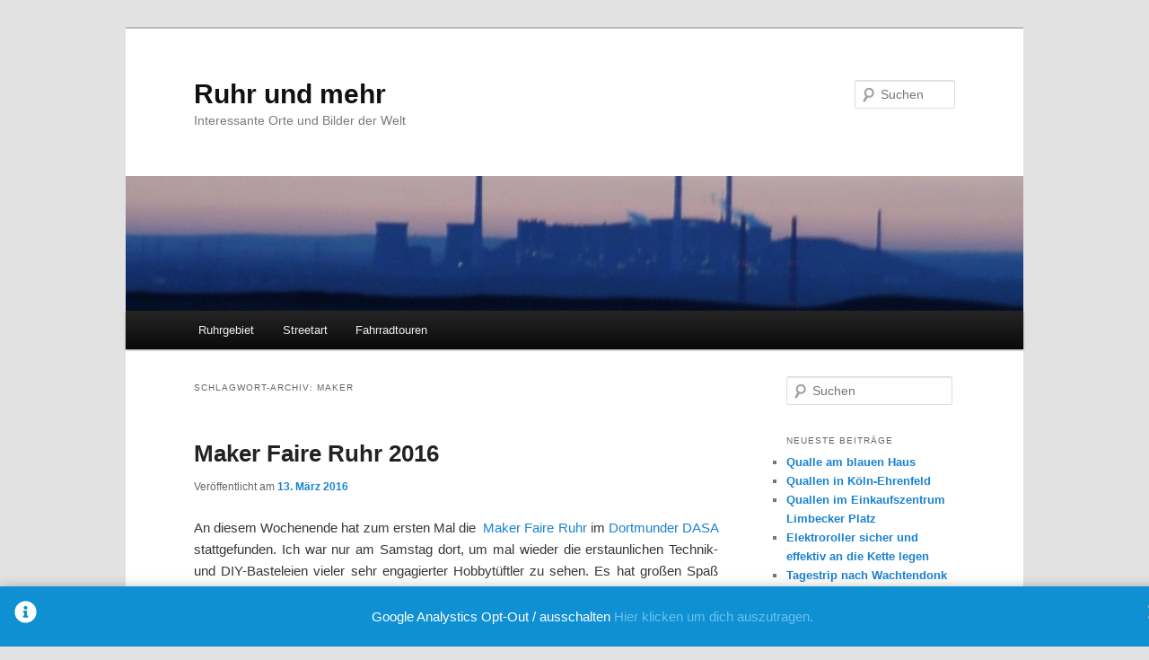

--- FILE ---
content_type: text/html; charset=UTF-8
request_url: https://www.samaz.de/tag/maker/
body_size: 17088
content:
<!DOCTYPE html>
<!--[if IE 6]>
<html id="ie6" dir="ltr" lang="de" prefix="og: https://ogp.me/ns#">
<![endif]-->
<!--[if IE 7]>
<html id="ie7" dir="ltr" lang="de" prefix="og: https://ogp.me/ns#">
<![endif]-->
<!--[if IE 8]>
<html id="ie8" dir="ltr" lang="de" prefix="og: https://ogp.me/ns#">
<![endif]-->
<!--[if !(IE 6) & !(IE 7) & !(IE 8)]><!-->
<html dir="ltr" lang="de" prefix="og: https://ogp.me/ns#">
<!--<![endif]-->
<head>
<meta charset="UTF-8" />
<meta name="viewport" content="width=device-width, initial-scale=1.0" />

<link rel="profile" href="https://gmpg.org/xfn/11" />
<link rel="stylesheet" type="text/css" media="all" href="https://www.samaz.de/wp-content/themes/twentyeleven/style.css?ver=20250415" />
<link rel="pingback" href="https://www.samaz.de/xmlrpc.php">
<!--[if lt IE 9]>
<script src="https://www.samaz.de/wp-content/themes/twentyeleven/js/html5.js?ver=3.7.0" type="text/javascript"></script>
<![endif]-->
	<script type="text/javascript">
		/* Google Analytics Opt-Out by WP-Buddy | https://wp-buddy.com/products/plugins/google-analytics-opt-out */
						var gaoop_property = 'UA-32526620-3';
		var gaoop_disable_strs = ['ga-disable-' + gaoop_property];
				for (var index = 0; index < disableStrs.length; index++) {
			if (document.cookie.indexOf(disableStrs[index] + '=true') > -1) {
				window[disableStrs[index]] = true; // for Monster Insights
			}
		}

		function gaoop_analytics_optout() {
			for (var index = 0; index < disableStrs.length; index++) {
				document.cookie = disableStrs[index] + '=true; expires=Thu, 31 Dec 2099 23:59:59 UTC; SameSite=Strict; path=/';
				window[disableStrs[index]] = true; // for Monster Insights
			}
			alert('Vielen Dank. Wir haben ein Cookie gesetzt damit Google Analytics bei Deinem nächsten Besuch keine Daten mehr sammeln kann.');		}
			</script>
		<style>img:is([sizes="auto" i], [sizes^="auto," i]) { contain-intrinsic-size: 3000px 1500px }</style>
	
		<!-- All in One SEO 4.9.3 - aioseo.com -->
		<title>Maker | Ruhr und mehr</title>
	<meta name="robots" content="max-image-preview:large" />
	<link rel="canonical" href="https://www.samaz.de/tag/maker/" />
	<meta name="generator" content="All in One SEO (AIOSEO) 4.9.3" />
		<script type="application/ld+json" class="aioseo-schema">
			{"@context":"https:\/\/schema.org","@graph":[{"@type":"BreadcrumbList","@id":"https:\/\/www.samaz.de\/tag\/maker\/#breadcrumblist","itemListElement":[{"@type":"ListItem","@id":"https:\/\/www.samaz.de#listItem","position":1,"name":"Home","item":"https:\/\/www.samaz.de","nextItem":{"@type":"ListItem","@id":"https:\/\/www.samaz.de\/tag\/maker\/#listItem","name":"Maker"}},{"@type":"ListItem","@id":"https:\/\/www.samaz.de\/tag\/maker\/#listItem","position":2,"name":"Maker","previousItem":{"@type":"ListItem","@id":"https:\/\/www.samaz.de#listItem","name":"Home"}}]},{"@type":"CollectionPage","@id":"https:\/\/www.samaz.de\/tag\/maker\/#collectionpage","url":"https:\/\/www.samaz.de\/tag\/maker\/","name":"Maker | Ruhr und mehr","inLanguage":"de-DE","isPartOf":{"@id":"https:\/\/www.samaz.de\/#website"},"breadcrumb":{"@id":"https:\/\/www.samaz.de\/tag\/maker\/#breadcrumblist"}},{"@type":"Organization","@id":"https:\/\/www.samaz.de\/#organization","name":"Ruhr und mehr","description":"Interessante Orte und Bilder der Welt","url":"https:\/\/www.samaz.de\/"},{"@type":"WebSite","@id":"https:\/\/www.samaz.de\/#website","url":"https:\/\/www.samaz.de\/","name":"Ruhr und mehr","description":"Interessante Orte und Bilder der Welt","inLanguage":"de-DE","publisher":{"@id":"https:\/\/www.samaz.de\/#organization"}}]}
		</script>
		<!-- All in One SEO -->

<link rel='dns-prefetch' href='//www.samaz.de' />
<link rel="alternate" type="application/rss+xml" title="Ruhr und mehr &raquo; Feed" href="https://www.samaz.de/feed/" />
<link rel="alternate" type="application/rss+xml" title="Ruhr und mehr &raquo; Kommentar-Feed" href="https://www.samaz.de/comments/feed/" />
<link rel="alternate" type="application/rss+xml" title="Ruhr und mehr &raquo; Maker Schlagwort-Feed" href="https://www.samaz.de/tag/maker/feed/" />
<script type="text/javascript">
/* <![CDATA[ */
window._wpemojiSettings = {"baseUrl":"https:\/\/s.w.org\/images\/core\/emoji\/16.0.1\/72x72\/","ext":".png","svgUrl":"https:\/\/s.w.org\/images\/core\/emoji\/16.0.1\/svg\/","svgExt":".svg","source":{"concatemoji":"https:\/\/www.samaz.de\/wp-includes\/js\/wp-emoji-release.min.js?ver=6.8.3"}};
/*! This file is auto-generated */
!function(s,n){var o,i,e;function c(e){try{var t={supportTests:e,timestamp:(new Date).valueOf()};sessionStorage.setItem(o,JSON.stringify(t))}catch(e){}}function p(e,t,n){e.clearRect(0,0,e.canvas.width,e.canvas.height),e.fillText(t,0,0);var t=new Uint32Array(e.getImageData(0,0,e.canvas.width,e.canvas.height).data),a=(e.clearRect(0,0,e.canvas.width,e.canvas.height),e.fillText(n,0,0),new Uint32Array(e.getImageData(0,0,e.canvas.width,e.canvas.height).data));return t.every(function(e,t){return e===a[t]})}function u(e,t){e.clearRect(0,0,e.canvas.width,e.canvas.height),e.fillText(t,0,0);for(var n=e.getImageData(16,16,1,1),a=0;a<n.data.length;a++)if(0!==n.data[a])return!1;return!0}function f(e,t,n,a){switch(t){case"flag":return n(e,"\ud83c\udff3\ufe0f\u200d\u26a7\ufe0f","\ud83c\udff3\ufe0f\u200b\u26a7\ufe0f")?!1:!n(e,"\ud83c\udde8\ud83c\uddf6","\ud83c\udde8\u200b\ud83c\uddf6")&&!n(e,"\ud83c\udff4\udb40\udc67\udb40\udc62\udb40\udc65\udb40\udc6e\udb40\udc67\udb40\udc7f","\ud83c\udff4\u200b\udb40\udc67\u200b\udb40\udc62\u200b\udb40\udc65\u200b\udb40\udc6e\u200b\udb40\udc67\u200b\udb40\udc7f");case"emoji":return!a(e,"\ud83e\udedf")}return!1}function g(e,t,n,a){var r="undefined"!=typeof WorkerGlobalScope&&self instanceof WorkerGlobalScope?new OffscreenCanvas(300,150):s.createElement("canvas"),o=r.getContext("2d",{willReadFrequently:!0}),i=(o.textBaseline="top",o.font="600 32px Arial",{});return e.forEach(function(e){i[e]=t(o,e,n,a)}),i}function t(e){var t=s.createElement("script");t.src=e,t.defer=!0,s.head.appendChild(t)}"undefined"!=typeof Promise&&(o="wpEmojiSettingsSupports",i=["flag","emoji"],n.supports={everything:!0,everythingExceptFlag:!0},e=new Promise(function(e){s.addEventListener("DOMContentLoaded",e,{once:!0})}),new Promise(function(t){var n=function(){try{var e=JSON.parse(sessionStorage.getItem(o));if("object"==typeof e&&"number"==typeof e.timestamp&&(new Date).valueOf()<e.timestamp+604800&&"object"==typeof e.supportTests)return e.supportTests}catch(e){}return null}();if(!n){if("undefined"!=typeof Worker&&"undefined"!=typeof OffscreenCanvas&&"undefined"!=typeof URL&&URL.createObjectURL&&"undefined"!=typeof Blob)try{var e="postMessage("+g.toString()+"("+[JSON.stringify(i),f.toString(),p.toString(),u.toString()].join(",")+"));",a=new Blob([e],{type:"text/javascript"}),r=new Worker(URL.createObjectURL(a),{name:"wpTestEmojiSupports"});return void(r.onmessage=function(e){c(n=e.data),r.terminate(),t(n)})}catch(e){}c(n=g(i,f,p,u))}t(n)}).then(function(e){for(var t in e)n.supports[t]=e[t],n.supports.everything=n.supports.everything&&n.supports[t],"flag"!==t&&(n.supports.everythingExceptFlag=n.supports.everythingExceptFlag&&n.supports[t]);n.supports.everythingExceptFlag=n.supports.everythingExceptFlag&&!n.supports.flag,n.DOMReady=!1,n.readyCallback=function(){n.DOMReady=!0}}).then(function(){return e}).then(function(){var e;n.supports.everything||(n.readyCallback(),(e=n.source||{}).concatemoji?t(e.concatemoji):e.wpemoji&&e.twemoji&&(t(e.twemoji),t(e.wpemoji)))}))}((window,document),window._wpemojiSettings);
/* ]]> */
</script>
<style id='wp-emoji-styles-inline-css' type='text/css'>

	img.wp-smiley, img.emoji {
		display: inline !important;
		border: none !important;
		box-shadow: none !important;
		height: 1em !important;
		width: 1em !important;
		margin: 0 0.07em !important;
		vertical-align: -0.1em !important;
		background: none !important;
		padding: 0 !important;
	}
</style>
<link rel='stylesheet' id='wp-block-library-css' href='https://www.samaz.de/wp-includes/css/dist/block-library/style.min.css?ver=6.8.3' type='text/css' media='all' />
<style id='wp-block-library-theme-inline-css' type='text/css'>
.wp-block-audio :where(figcaption){color:#555;font-size:13px;text-align:center}.is-dark-theme .wp-block-audio :where(figcaption){color:#ffffffa6}.wp-block-audio{margin:0 0 1em}.wp-block-code{border:1px solid #ccc;border-radius:4px;font-family:Menlo,Consolas,monaco,monospace;padding:.8em 1em}.wp-block-embed :where(figcaption){color:#555;font-size:13px;text-align:center}.is-dark-theme .wp-block-embed :where(figcaption){color:#ffffffa6}.wp-block-embed{margin:0 0 1em}.blocks-gallery-caption{color:#555;font-size:13px;text-align:center}.is-dark-theme .blocks-gallery-caption{color:#ffffffa6}:root :where(.wp-block-image figcaption){color:#555;font-size:13px;text-align:center}.is-dark-theme :root :where(.wp-block-image figcaption){color:#ffffffa6}.wp-block-image{margin:0 0 1em}.wp-block-pullquote{border-bottom:4px solid;border-top:4px solid;color:currentColor;margin-bottom:1.75em}.wp-block-pullquote cite,.wp-block-pullquote footer,.wp-block-pullquote__citation{color:currentColor;font-size:.8125em;font-style:normal;text-transform:uppercase}.wp-block-quote{border-left:.25em solid;margin:0 0 1.75em;padding-left:1em}.wp-block-quote cite,.wp-block-quote footer{color:currentColor;font-size:.8125em;font-style:normal;position:relative}.wp-block-quote:where(.has-text-align-right){border-left:none;border-right:.25em solid;padding-left:0;padding-right:1em}.wp-block-quote:where(.has-text-align-center){border:none;padding-left:0}.wp-block-quote.is-large,.wp-block-quote.is-style-large,.wp-block-quote:where(.is-style-plain){border:none}.wp-block-search .wp-block-search__label{font-weight:700}.wp-block-search__button{border:1px solid #ccc;padding:.375em .625em}:where(.wp-block-group.has-background){padding:1.25em 2.375em}.wp-block-separator.has-css-opacity{opacity:.4}.wp-block-separator{border:none;border-bottom:2px solid;margin-left:auto;margin-right:auto}.wp-block-separator.has-alpha-channel-opacity{opacity:1}.wp-block-separator:not(.is-style-wide):not(.is-style-dots){width:100px}.wp-block-separator.has-background:not(.is-style-dots){border-bottom:none;height:1px}.wp-block-separator.has-background:not(.is-style-wide):not(.is-style-dots){height:2px}.wp-block-table{margin:0 0 1em}.wp-block-table td,.wp-block-table th{word-break:normal}.wp-block-table :where(figcaption){color:#555;font-size:13px;text-align:center}.is-dark-theme .wp-block-table :where(figcaption){color:#ffffffa6}.wp-block-video :where(figcaption){color:#555;font-size:13px;text-align:center}.is-dark-theme .wp-block-video :where(figcaption){color:#ffffffa6}.wp-block-video{margin:0 0 1em}:root :where(.wp-block-template-part.has-background){margin-bottom:0;margin-top:0;padding:1.25em 2.375em}
</style>
<style id='classic-theme-styles-inline-css' type='text/css'>
/*! This file is auto-generated */
.wp-block-button__link{color:#fff;background-color:#32373c;border-radius:9999px;box-shadow:none;text-decoration:none;padding:calc(.667em + 2px) calc(1.333em + 2px);font-size:1.125em}.wp-block-file__button{background:#32373c;color:#fff;text-decoration:none}
</style>
<link rel='stylesheet' id='aioseo/css/src/vue/standalone/blocks/table-of-contents/global.scss-css' href='https://www.samaz.de/wp-content/plugins/all-in-one-seo-pack/dist/Lite/assets/css/table-of-contents/global.e90f6d47.css?ver=4.9.3' type='text/css' media='all' />
<style id='global-styles-inline-css' type='text/css'>
:root{--wp--preset--aspect-ratio--square: 1;--wp--preset--aspect-ratio--4-3: 4/3;--wp--preset--aspect-ratio--3-4: 3/4;--wp--preset--aspect-ratio--3-2: 3/2;--wp--preset--aspect-ratio--2-3: 2/3;--wp--preset--aspect-ratio--16-9: 16/9;--wp--preset--aspect-ratio--9-16: 9/16;--wp--preset--color--black: #000;--wp--preset--color--cyan-bluish-gray: #abb8c3;--wp--preset--color--white: #fff;--wp--preset--color--pale-pink: #f78da7;--wp--preset--color--vivid-red: #cf2e2e;--wp--preset--color--luminous-vivid-orange: #ff6900;--wp--preset--color--luminous-vivid-amber: #fcb900;--wp--preset--color--light-green-cyan: #7bdcb5;--wp--preset--color--vivid-green-cyan: #00d084;--wp--preset--color--pale-cyan-blue: #8ed1fc;--wp--preset--color--vivid-cyan-blue: #0693e3;--wp--preset--color--vivid-purple: #9b51e0;--wp--preset--color--blue: #1982d1;--wp--preset--color--dark-gray: #373737;--wp--preset--color--medium-gray: #666;--wp--preset--color--light-gray: #e2e2e2;--wp--preset--gradient--vivid-cyan-blue-to-vivid-purple: linear-gradient(135deg,rgba(6,147,227,1) 0%,rgb(155,81,224) 100%);--wp--preset--gradient--light-green-cyan-to-vivid-green-cyan: linear-gradient(135deg,rgb(122,220,180) 0%,rgb(0,208,130) 100%);--wp--preset--gradient--luminous-vivid-amber-to-luminous-vivid-orange: linear-gradient(135deg,rgba(252,185,0,1) 0%,rgba(255,105,0,1) 100%);--wp--preset--gradient--luminous-vivid-orange-to-vivid-red: linear-gradient(135deg,rgba(255,105,0,1) 0%,rgb(207,46,46) 100%);--wp--preset--gradient--very-light-gray-to-cyan-bluish-gray: linear-gradient(135deg,rgb(238,238,238) 0%,rgb(169,184,195) 100%);--wp--preset--gradient--cool-to-warm-spectrum: linear-gradient(135deg,rgb(74,234,220) 0%,rgb(151,120,209) 20%,rgb(207,42,186) 40%,rgb(238,44,130) 60%,rgb(251,105,98) 80%,rgb(254,248,76) 100%);--wp--preset--gradient--blush-light-purple: linear-gradient(135deg,rgb(255,206,236) 0%,rgb(152,150,240) 100%);--wp--preset--gradient--blush-bordeaux: linear-gradient(135deg,rgb(254,205,165) 0%,rgb(254,45,45) 50%,rgb(107,0,62) 100%);--wp--preset--gradient--luminous-dusk: linear-gradient(135deg,rgb(255,203,112) 0%,rgb(199,81,192) 50%,rgb(65,88,208) 100%);--wp--preset--gradient--pale-ocean: linear-gradient(135deg,rgb(255,245,203) 0%,rgb(182,227,212) 50%,rgb(51,167,181) 100%);--wp--preset--gradient--electric-grass: linear-gradient(135deg,rgb(202,248,128) 0%,rgb(113,206,126) 100%);--wp--preset--gradient--midnight: linear-gradient(135deg,rgb(2,3,129) 0%,rgb(40,116,252) 100%);--wp--preset--font-size--small: 13px;--wp--preset--font-size--medium: 20px;--wp--preset--font-size--large: 36px;--wp--preset--font-size--x-large: 42px;--wp--preset--spacing--20: 0.44rem;--wp--preset--spacing--30: 0.67rem;--wp--preset--spacing--40: 1rem;--wp--preset--spacing--50: 1.5rem;--wp--preset--spacing--60: 2.25rem;--wp--preset--spacing--70: 3.38rem;--wp--preset--spacing--80: 5.06rem;--wp--preset--shadow--natural: 6px 6px 9px rgba(0, 0, 0, 0.2);--wp--preset--shadow--deep: 12px 12px 50px rgba(0, 0, 0, 0.4);--wp--preset--shadow--sharp: 6px 6px 0px rgba(0, 0, 0, 0.2);--wp--preset--shadow--outlined: 6px 6px 0px -3px rgba(255, 255, 255, 1), 6px 6px rgba(0, 0, 0, 1);--wp--preset--shadow--crisp: 6px 6px 0px rgba(0, 0, 0, 1);}:where(.is-layout-flex){gap: 0.5em;}:where(.is-layout-grid){gap: 0.5em;}body .is-layout-flex{display: flex;}.is-layout-flex{flex-wrap: wrap;align-items: center;}.is-layout-flex > :is(*, div){margin: 0;}body .is-layout-grid{display: grid;}.is-layout-grid > :is(*, div){margin: 0;}:where(.wp-block-columns.is-layout-flex){gap: 2em;}:where(.wp-block-columns.is-layout-grid){gap: 2em;}:where(.wp-block-post-template.is-layout-flex){gap: 1.25em;}:where(.wp-block-post-template.is-layout-grid){gap: 1.25em;}.has-black-color{color: var(--wp--preset--color--black) !important;}.has-cyan-bluish-gray-color{color: var(--wp--preset--color--cyan-bluish-gray) !important;}.has-white-color{color: var(--wp--preset--color--white) !important;}.has-pale-pink-color{color: var(--wp--preset--color--pale-pink) !important;}.has-vivid-red-color{color: var(--wp--preset--color--vivid-red) !important;}.has-luminous-vivid-orange-color{color: var(--wp--preset--color--luminous-vivid-orange) !important;}.has-luminous-vivid-amber-color{color: var(--wp--preset--color--luminous-vivid-amber) !important;}.has-light-green-cyan-color{color: var(--wp--preset--color--light-green-cyan) !important;}.has-vivid-green-cyan-color{color: var(--wp--preset--color--vivid-green-cyan) !important;}.has-pale-cyan-blue-color{color: var(--wp--preset--color--pale-cyan-blue) !important;}.has-vivid-cyan-blue-color{color: var(--wp--preset--color--vivid-cyan-blue) !important;}.has-vivid-purple-color{color: var(--wp--preset--color--vivid-purple) !important;}.has-black-background-color{background-color: var(--wp--preset--color--black) !important;}.has-cyan-bluish-gray-background-color{background-color: var(--wp--preset--color--cyan-bluish-gray) !important;}.has-white-background-color{background-color: var(--wp--preset--color--white) !important;}.has-pale-pink-background-color{background-color: var(--wp--preset--color--pale-pink) !important;}.has-vivid-red-background-color{background-color: var(--wp--preset--color--vivid-red) !important;}.has-luminous-vivid-orange-background-color{background-color: var(--wp--preset--color--luminous-vivid-orange) !important;}.has-luminous-vivid-amber-background-color{background-color: var(--wp--preset--color--luminous-vivid-amber) !important;}.has-light-green-cyan-background-color{background-color: var(--wp--preset--color--light-green-cyan) !important;}.has-vivid-green-cyan-background-color{background-color: var(--wp--preset--color--vivid-green-cyan) !important;}.has-pale-cyan-blue-background-color{background-color: var(--wp--preset--color--pale-cyan-blue) !important;}.has-vivid-cyan-blue-background-color{background-color: var(--wp--preset--color--vivid-cyan-blue) !important;}.has-vivid-purple-background-color{background-color: var(--wp--preset--color--vivid-purple) !important;}.has-black-border-color{border-color: var(--wp--preset--color--black) !important;}.has-cyan-bluish-gray-border-color{border-color: var(--wp--preset--color--cyan-bluish-gray) !important;}.has-white-border-color{border-color: var(--wp--preset--color--white) !important;}.has-pale-pink-border-color{border-color: var(--wp--preset--color--pale-pink) !important;}.has-vivid-red-border-color{border-color: var(--wp--preset--color--vivid-red) !important;}.has-luminous-vivid-orange-border-color{border-color: var(--wp--preset--color--luminous-vivid-orange) !important;}.has-luminous-vivid-amber-border-color{border-color: var(--wp--preset--color--luminous-vivid-amber) !important;}.has-light-green-cyan-border-color{border-color: var(--wp--preset--color--light-green-cyan) !important;}.has-vivid-green-cyan-border-color{border-color: var(--wp--preset--color--vivid-green-cyan) !important;}.has-pale-cyan-blue-border-color{border-color: var(--wp--preset--color--pale-cyan-blue) !important;}.has-vivid-cyan-blue-border-color{border-color: var(--wp--preset--color--vivid-cyan-blue) !important;}.has-vivid-purple-border-color{border-color: var(--wp--preset--color--vivid-purple) !important;}.has-vivid-cyan-blue-to-vivid-purple-gradient-background{background: var(--wp--preset--gradient--vivid-cyan-blue-to-vivid-purple) !important;}.has-light-green-cyan-to-vivid-green-cyan-gradient-background{background: var(--wp--preset--gradient--light-green-cyan-to-vivid-green-cyan) !important;}.has-luminous-vivid-amber-to-luminous-vivid-orange-gradient-background{background: var(--wp--preset--gradient--luminous-vivid-amber-to-luminous-vivid-orange) !important;}.has-luminous-vivid-orange-to-vivid-red-gradient-background{background: var(--wp--preset--gradient--luminous-vivid-orange-to-vivid-red) !important;}.has-very-light-gray-to-cyan-bluish-gray-gradient-background{background: var(--wp--preset--gradient--very-light-gray-to-cyan-bluish-gray) !important;}.has-cool-to-warm-spectrum-gradient-background{background: var(--wp--preset--gradient--cool-to-warm-spectrum) !important;}.has-blush-light-purple-gradient-background{background: var(--wp--preset--gradient--blush-light-purple) !important;}.has-blush-bordeaux-gradient-background{background: var(--wp--preset--gradient--blush-bordeaux) !important;}.has-luminous-dusk-gradient-background{background: var(--wp--preset--gradient--luminous-dusk) !important;}.has-pale-ocean-gradient-background{background: var(--wp--preset--gradient--pale-ocean) !important;}.has-electric-grass-gradient-background{background: var(--wp--preset--gradient--electric-grass) !important;}.has-midnight-gradient-background{background: var(--wp--preset--gradient--midnight) !important;}.has-small-font-size{font-size: var(--wp--preset--font-size--small) !important;}.has-medium-font-size{font-size: var(--wp--preset--font-size--medium) !important;}.has-large-font-size{font-size: var(--wp--preset--font-size--large) !important;}.has-x-large-font-size{font-size: var(--wp--preset--font-size--x-large) !important;}
:where(.wp-block-post-template.is-layout-flex){gap: 1.25em;}:where(.wp-block-post-template.is-layout-grid){gap: 1.25em;}
:where(.wp-block-columns.is-layout-flex){gap: 2em;}:where(.wp-block-columns.is-layout-grid){gap: 2em;}
:root :where(.wp-block-pullquote){font-size: 1.5em;line-height: 1.6;}
</style>
<link rel='stylesheet' id='osm-map-css-css' href='https://www.samaz.de/wp-content/plugins/osm/css/osm_map.css?ver=6.8.3' type='text/css' media='all' />
<link rel='stylesheet' id='osm-ol3-css-css' href='https://www.samaz.de/wp-content/plugins/osm/js/OL/7.1.0/ol.css?ver=6.8.3' type='text/css' media='all' />
<link rel='stylesheet' id='osm-ol3-ext-css-css' href='https://www.samaz.de/wp-content/plugins/osm/css/osm_map_v3.css?ver=6.8.3' type='text/css' media='all' />
<link rel='stylesheet' id='twentyeleven-block-style-css' href='https://www.samaz.de/wp-content/themes/twentyeleven/blocks.css?ver=20240703' type='text/css' media='all' />
<link rel='stylesheet' id='photonic-slider-css' href='https://www.samaz.de/wp-content/plugins/photonic/include/ext/splide/splide.min.css?ver=20250807-143405' type='text/css' media='all' />
<link rel='stylesheet' id='photonic-lightbox-css' href='https://www.samaz.de/wp-content/plugins/photonic/include/ext/baguettebox/baguettebox.min.css?ver=20250807-143405' type='text/css' media='all' />
<link rel='stylesheet' id='photonic-css' href='https://www.samaz.de/wp-content/plugins/photonic/include/css/front-end/core/photonic.min.css?ver=20250807-143405' type='text/css' media='all' />
<style id='photonic-inline-css' type='text/css'>
/* Dynamically generated CSS */
.photonic-panel { background:  rgb(17,17,17)  !important;

	border-top: none;
	border-right: none;
	border-bottom: none;
	border-left: none;
 }
.photonic-random-layout .photonic-thumb { padding: 2px}
.photonic-masonry-layout .photonic-thumb, .photonic-masonry-horizontal-layout .photonic-thumb { padding: 2px}
.photonic-mosaic-layout .photonic-thumb { padding: 2px}

</style>
<script type="text/javascript" src="https://www.samaz.de/wp-includes/js/jquery/jquery.min.js?ver=3.7.1" id="jquery-core-js"></script>
<script type="text/javascript" src="https://www.samaz.de/wp-includes/js/jquery/jquery-migrate.min.js?ver=3.4.1" id="jquery-migrate-js"></script>
<script type="text/javascript" id="jquery-js-after">
/* <![CDATA[ */
jQuery(document).ready(function() {
	jQuery(".a6cd9b4ccbdc5ad6d4d35cb95338edc6").click(function() {
		jQuery.post(
			"https://www.samaz.de/wp-admin/admin-ajax.php", {
				"action": "quick_adsense_onpost_ad_click",
				"quick_adsense_onpost_ad_index": jQuery(this).attr("data-index"),
				"quick_adsense_nonce": "4b550ef402",
			}, function(response) { }
		);
	});
});
/* ]]> */
</script>
<script type="text/javascript" src="https://www.samaz.de/wp-content/plugins/osm/js/OL/2.13.1/OpenLayers.js?ver=6.8.3" id="osm-ol-library-js"></script>
<script type="text/javascript" src="https://www.samaz.de/wp-content/plugins/osm/js/OSM/openlayers/OpenStreetMap.js?ver=6.8.3" id="osm-osm-library-js"></script>
<script type="text/javascript" src="https://www.samaz.de/wp-content/plugins/osm/js/OSeaM/harbours.js?ver=6.8.3" id="osm-harbours-library-js"></script>
<script type="text/javascript" src="https://www.samaz.de/wp-content/plugins/osm/js/OSeaM/map_utils.js?ver=6.8.3" id="osm-map-utils-library-js"></script>
<script type="text/javascript" src="https://www.samaz.de/wp-content/plugins/osm/js/OSeaM/utilities.js?ver=6.8.3" id="osm-utilities-library-js"></script>
<script type="text/javascript" src="https://www.samaz.de/wp-content/plugins/osm/js/osm-plugin-lib.js?ver=6.8.3" id="OsmScript-js"></script>
<script type="text/javascript" src="https://www.samaz.de/wp-content/plugins/osm/js/polyfill/v2/polyfill.min.js?features=requestAnimationFrame%2CElement.prototype.classList%2CURL&amp;ver=6.8.3" id="osm-polyfill-js"></script>
<script type="text/javascript" src="https://www.samaz.de/wp-content/plugins/osm/js/OL/7.1.0/ol.js?ver=6.8.3" id="osm-ol3-library-js"></script>
<script type="text/javascript" src="https://www.samaz.de/wp-content/plugins/osm/js/osm-v3-plugin-lib.js?ver=6.8.3" id="osm-ol3-ext-library-js"></script>
<script type="text/javascript" src="https://www.samaz.de/wp-content/plugins/osm/js/osm-metabox-events.js?ver=6.8.3" id="osm-ol3-metabox-events-js"></script>
<script type="text/javascript" src="https://www.samaz.de/wp-content/plugins/osm/js/osm-startup-lib.js?ver=6.8.3" id="osm-map-startup-js"></script>
<link rel="https://api.w.org/" href="https://www.samaz.de/wp-json/" /><link rel="alternate" title="JSON" type="application/json" href="https://www.samaz.de/wp-json/wp/v2/tags/223" /><link rel="EditURI" type="application/rsd+xml" title="RSD" href="https://www.samaz.de/xmlrpc.php?rsd" />
<meta name="generator" content="WordPress 6.8.3" />
<style type="text/css">/** Google Analytics Opt Out Custom CSS **/.gaoop {color: #ffffff; line-height: 2; position: fixed; bottom: 0; left: 0; width: 100%; -webkit-box-shadow: 0 4px 15px rgba(0, 0, 0, 0.4); -moz-box-shadow: 0 4px 15px rgba(0, 0, 0, 0.4); box-shadow: 0 4px 15px rgba(0, 0, 0, 0.4); background-color: #0E90D2; padding: 1rem; margin: 0; display: flex; align-items: center; justify-content: space-between; } .gaoop-hidden {display: none; } .gaoop-checkbox:checked + .gaoop {width: auto; right: 0; left: auto; opacity: 0.5; ms-filter: "progid:DXImageTransform.Microsoft.Alpha(Opacity=50)"; filter: alpha(opacity=50); -moz-opacity: 0.5; -khtml-opacity: 0.5; } .gaoop-checkbox:checked + .gaoop .gaoop-close-icon {display: none; } .gaoop-checkbox:checked + .gaoop .gaoop-opt-out-content {display: none; } input.gaoop-checkbox {display: none; } .gaoop a {color: #67C2F0; text-decoration: none; } .gaoop a:hover {color: #ffffff; text-decoration: underline; } .gaoop-info-icon {margin: 0; padding: 0; cursor: pointer; } .gaoop svg {position: relative; margin: 0; padding: 0; width: auto; height: 25px; } .gaoop-close-icon {cursor: pointer; position: relative; opacity: 0.5; ms-filter: "progid:DXImageTransform.Microsoft.Alpha(Opacity=50)"; filter: alpha(opacity=50); -moz-opacity: 0.5; -khtml-opacity: 0.5; margin: 0; padding: 0; text-align: center; vertical-align: top; display: inline-block; } .gaoop-close-icon:hover {z-index: 1; opacity: 1; ms-filter: "progid:DXImageTransform.Microsoft.Alpha(Opacity=100)"; filter: alpha(opacity=100); -moz-opacity: 1; -khtml-opacity: 1; } .gaoop_closed .gaoop-opt-out-link, .gaoop_closed .gaoop-close-icon {display: none; } .gaoop_closed:hover {opacity: 1; ms-filter: "progid:DXImageTransform.Microsoft.Alpha(Opacity=100)"; filter: alpha(opacity=100); -moz-opacity: 1; -khtml-opacity: 1; } .gaoop_closed .gaoop-opt-out-content {display: none; } .gaoop_closed .gaoop-info-icon {width: 100%; } .gaoop-opt-out-content {display: inline-block; vertical-align: top; } </style><script type="text/javascript"> 

/**  all layers have to be in this global array - in further process each map will have something like vectorM[map_ol3js_n][layer_n] */
var vectorM = [[]];


/** put translations from PHP/mo to JavaScript */
var translations = [];

/** global GET-Parameters */
var HTTP_GET_VARS = [];

</script><!-- OSM plugin V6.1.9: did not add geo meta tags. --> 
<style type="text/css">.recentcomments a{display:inline !important;padding:0 !important;margin:0 !important;}</style></head>

<body class="archive tag tag-maker tag-223 wp-embed-responsive wp-theme-twentyeleven single-author two-column right-sidebar">
<div class="skip-link"><a class="assistive-text" href="#content">Zum primären Inhalt springen</a></div><div class="skip-link"><a class="assistive-text" href="#secondary">Zum sekundären Inhalt springen</a></div><div id="page" class="hfeed">
	<header id="branding">
			<hgroup>
							<h1 id="site-title"><span><a href="https://www.samaz.de/" rel="home" >Ruhr und mehr</a></span></h1>
				<h2 id="site-description">Interessante Orte und Bilder der Welt</h2>
			</hgroup>

						<a href="https://www.samaz.de/" rel="home" >
				<img src="https://www.samaz.de/wp-content/uploads/2012/04/cropped-schlote.jpg" width="1000" height="288" alt="Ruhr und mehr" decoding="async" fetchpriority="high" />			</a>
			
									<form method="get" id="searchform" action="https://www.samaz.de/">
		<label for="s" class="assistive-text">Suchen</label>
		<input type="text" class="field" name="s" id="s" placeholder="Suchen" />
		<input type="submit" class="submit" name="submit" id="searchsubmit" value="Suchen" />
	</form>
			
			<nav id="access">
				<h3 class="assistive-text">Hauptmenü</h3>
				<div class="menu-start-container"><ul id="menu-start" class="menu"><li id="menu-item-375" class="menu-item menu-item-type-taxonomy menu-item-object-category menu-item-375"><a href="https://www.samaz.de/category/ruhrgebiet/">Ruhrgebiet</a></li>
<li id="menu-item-1177" class="menu-item menu-item-type-taxonomy menu-item-object-category menu-item-1177"><a href="https://www.samaz.de/category/streetart/">Streetart</a></li>
<li id="menu-item-2125" class="menu-item menu-item-type-post_type menu-item-object-page menu-item-2125"><a href="https://www.samaz.de/fahrradtouren/">Fahrradtouren</a></li>
</ul></div>			</nav><!-- #access -->
	</header><!-- #branding -->


	<div id="main">

		<section id="primary">
			<div id="content" role="main">

			
				<header class="page-header">
					<h1 class="page-title">
					Schlagwort-Archiv: <span>Maker</span>					</h1>

									</header>

				
				
					
	<article id="post-1573" class="post-1573 post type-post status-publish format-standard hentry category-interessantes category-ruhrgebiet tag-dortmund tag-maker tag-maker-faire tag-maker-faire-ruhr tag-ruhrpott">
		<header class="entry-header">
						<h1 class="entry-title"><a href="https://www.samaz.de/2016/03/maker-faire-ruhr-2016/" rel="bookmark">Maker Faire Ruhr 2016</a></h1>
			
						<div class="entry-meta">
				<span class="sep">Veröffentlicht am </span><a href="https://www.samaz.de/2016/03/maker-faire-ruhr-2016/" title="08:43" rel="bookmark"><time class="entry-date" datetime="2016-03-13T08:43:43+01:00">13. März 2016</time></a><span class="by-author"> <span class="sep"> von </span> <span class="author vcard"><a class="url fn n" href="https://www.samaz.de/author/markus/" title="Alle Beiträge von Markus anzeigen" rel="author">Markus</a></span></span>			</div><!-- .entry-meta -->
			
					</header><!-- .entry-header -->

				<div class="entry-content">
			<p style="text-align: justify;">An diesem Wochenende hat zum ersten Mal die  <a href="http://www.makerfaire-ruhr.com/" target="_blank">Maker Faire Ruhr</a> im <a href="https://www.dasa-dortmund.de" target="_blank">Dortmunder DASA</a> stattgefunden. Ich war nur am Samstag dort, um mal wieder die erstaunlichen Technik- und DIY-Basteleien vieler sehr engagierter Hobbytüftler zu sehen. Es hat großen Spaß gemacht, an den im passendem Museum verteilten Ständen die Präsentationen der verschiedensten Projekte zu sehen und die Maker mit Detailfragen zu ihren Arbeiten zu löchern. Wirklich interessante Workshop- und Vortragsangebote rundeten das Rahmenprogramm perfekt ab. Insbesondere für Kinder gab es zahlreiche darüber hinaus noch viele weitere kleinere Mitmach- und Bastelprojekte, die bestimmt für einen spannenden und kreativen Tag gesorgt haben dürften.</p>
<div id="attachment_1576" style="width: 687px" class="wp-caption alignleft"><a href="http://www.samaz.de/2016/03/maker-faire-ruhr-2016/traubenpiano/" rel="attachment wp-att-1576"><img decoding="async" aria-describedby="caption-attachment-1576" class="size-full wp-image-1576" src="http://www.samaz.de/wp-content/uploads/2016/03/traubenpiano.jpg" alt="Midi/OSC realtime WIFI Traubenpiano" width="677" height="396" srcset="https://www.samaz.de/wp-content/uploads/2016/03/traubenpiano.jpg 677w, https://www.samaz.de/wp-content/uploads/2016/03/traubenpiano-300x175.jpg 300w, https://www.samaz.de/wp-content/uploads/2016/03/traubenpiano-500x292.jpg 500w" sizes="(max-width: 677px) 100vw, 677px" /></a><p id="caption-attachment-1576" class="wp-caption-text">Midi/OSC realtime WIFI Traubenpiano</p></div>
<p style="text-align: justify;">Und natürlich konnte man zwischendurch  auch noch die sehr schöne Ausstellung der DASA besuchen und sich über breite Palette der Arbeitswelt (früher und aktuell) informieren (hat mich wirklich sehr positiv überrascht und dort findet sich bestimmt für jeden etwas Neues zu sehen).</p>
<p style="text-align: justify;"><a href="http://www.samaz.de/2016/03/maker-faire-ruhr-2016/r2builder/" rel="attachment wp-att-1577"><img decoding="async" class="size-full wp-image-1577 aligncenter" src="http://www.samaz.de/wp-content/uploads/2016/03/r2builder.jpg" alt="r2builder" width="372" height="368" srcset="https://www.samaz.de/wp-content/uploads/2016/03/r2builder.jpg 372w, https://www.samaz.de/wp-content/uploads/2016/03/r2builder-300x297.jpg 300w, https://www.samaz.de/wp-content/uploads/2016/03/r2builder-303x300.jpg 303w" sizes="(max-width: 372px) 100vw, 372px" /></a></p>
<p style="text-align: justify;"><a href="http://www.samaz.de/2016/03/maker-faire-ruhr-2016/steampunk_vehicle/" rel="attachment wp-att-1579"><img loading="lazy" decoding="async" class="alignleft size-full wp-image-1579" src="http://www.samaz.de/wp-content/uploads/2016/03/steampunk_vehicle.jpg" alt="steampunk_vehicle" width="272" height="437" srcset="https://www.samaz.de/wp-content/uploads/2016/03/steampunk_vehicle.jpg 272w, https://www.samaz.de/wp-content/uploads/2016/03/steampunk_vehicle-187x300.jpg 187w" sizes="auto, (max-width: 272px) 100vw, 272px" /></a></p>
<p style="text-align: justify;">Daneben gab es noch eine angemessen große <a href="https://de.wikipedia.org/wiki/Steampunk" target="_blank">Steampunk</a>-Ausstellung, welche in einer sehr adäquaten Museumkulisse  richtig schöne Technik-Nostalgie zeigte.</p>
<p style="text-align: justify;">Verglichen mit der der sehr überlaufenen <a href="http://www.samaz.de/2015/06/maker-faire-hannover-2015/" target="_blank">Maker Faire Hannover im letzten Jahr,</a> ging es im Ruhrgebiet etwas ruhiger zu. Doch die Location fand ich um Klassen besser. Allerdings fehlten im Ruhrgebiet noch etwas die Outdoor-Projekte (Quadrocopter, Fahrzeuge, etc.), die mich in Hannover manchmal sehr schmunzeln ließen.</p>
<p style="text-align: justify;">Be a maker!</p>
<p style="text-align: justify;">
<p style="text-align: justify;"><a href="http://www.samaz.de/2016/03/maker-faire-ruhr-2016/steampunk_vehicle2/" rel="attachment wp-att-1578"><img loading="lazy" decoding="async" class="size-full wp-image-1578 aligncenter" src="http://www.samaz.de/wp-content/uploads/2016/03/steampunk_vehicle2.jpg" alt="steampunk_vehicle2" width="558" height="403" srcset="https://www.samaz.de/wp-content/uploads/2016/03/steampunk_vehicle2.jpg 558w, https://www.samaz.de/wp-content/uploads/2016/03/steampunk_vehicle2-300x217.jpg 300w, https://www.samaz.de/wp-content/uploads/2016/03/steampunk_vehicle2-415x300.jpg 415w" sizes="auto, (max-width: 558px) 100vw, 558px" /></a></p>
<p style="text-align: justify;">
					</div><!-- .entry-content -->
		
		<footer class="entry-meta">
			
										<span class="cat-links">
					<span class="entry-utility-prep entry-utility-prep-cat-links">Veröffentlicht unter</span> <a href="https://www.samaz.de/category/interessantes/" rel="category tag">Interessantes</a>, <a href="https://www.samaz.de/category/ruhrgebiet/" rel="category tag">Ruhrgebiet</a>			</span>
							
										<span class="sep"> | </span>
								<span class="tag-links">
					<span class="entry-utility-prep entry-utility-prep-tag-links">Verschlagwortet mit</span> <a href="https://www.samaz.de/tag/dortmund/" rel="tag">Dortmund</a>, <a href="https://www.samaz.de/tag/maker/" rel="tag">Maker</a>, <a href="https://www.samaz.de/tag/maker-faire/" rel="tag">Maker Faire</a>, <a href="https://www.samaz.de/tag/maker-faire-ruhr/" rel="tag">Maker Faire Ruhr</a>, <a href="https://www.samaz.de/tag/ruhrpott/" rel="tag">Ruhrpott</a>			</span>
							
			
					</footer><!-- .entry-meta -->
	</article><!-- #post-1573 -->

				
					
	<article id="post-1465" class="post-1465 post type-post status-publish format-standard hentry category-events tag-event tag-maker tag-maker-fair">
		<header class="entry-header">
						<h1 class="entry-title"><a href="https://www.samaz.de/2015/06/maker-faire-hannover-2015/" rel="bookmark">Maker Faire Hannover 2015</a></h1>
			
						<div class="entry-meta">
				<span class="sep">Veröffentlicht am </span><a href="https://www.samaz.de/2015/06/maker-faire-hannover-2015/" title="12:38" rel="bookmark"><time class="entry-date" datetime="2015-06-07T12:38:34+02:00">7. Juni 2015</time></a><span class="by-author"> <span class="sep"> von </span> <span class="author vcard"><a class="url fn n" href="https://www.samaz.de/author/markus/" title="Alle Beiträge von Markus anzeigen" rel="author">Markus</a></span></span>			</div><!-- .entry-meta -->
			
					</header><!-- .entry-header -->

				<div class="entry-content">
			<p style="text-align: justify;"><a href="http://www.samaz.de/wp-content/uploads/2015/06/time_cruiser.jpg"><img loading="lazy" decoding="async" class="alignleft size-full wp-image-1475" src="http://www.samaz.de/wp-content/uploads/2015/06/time_cruiser.jpg" alt="time_cruiser" width="119" height="247" /></a>Bei sonnigem Wetter hat heute Tag 1 der dritten Maker Faire in Hannover 2015 stattgefunden.</p>
<p style="text-align: justify;">Viele Hobbybastler und Technikenthusiaten haben hier ihre spannenden Projekte präsentiert. In zwei Ausstellungshallen wurde die Ergebnisse von ungezähligen Tüftelstunden stolz gezeigt. Fast überall waren die Aussteller offen für Fragen und gaben geduldig ausführliche Erläuterungen zu ihren Projekten und Vorgehensweisen. Wer wollte, konnte auch selbst ein bißchen kreativ werden. An einigen Ständen wurden Kits verkauft, die man direkt an Ort und Stelle unter fachkundiger Aufsicht verlöten konnte. LEDs, Arduinos und Raspberry Pis waren an fast jeder Ecke zu sehen und für viele Anwendungen eingesetzt. Daneben gab es an gefühlt jedem zweiten Stand 3D-Druckresultate zu sehen, und an vielen Stellen waren die Drucker auch noch bei ihrer Arbeit zu beobachten.</p>
<p style="text-align: justify;"><a href="http://www.samaz.de/wp-content/uploads/2015/06/lehrer_manga.jpg"><img loading="lazy" decoding="async" class=" size-full wp-image-1472 aligncenter" src="http://www.samaz.de/wp-content/uploads/2015/06/lehrer_manga.jpg" alt="lehrer_manga" width="393" height="496" srcset="https://www.samaz.de/wp-content/uploads/2015/06/lehrer_manga.jpg 393w, https://www.samaz.de/wp-content/uploads/2015/06/lehrer_manga-238x300.jpg 238w" sizes="auto, (max-width: 393px) 100vw, 393px" /></a><a href="http://www.samaz.de/wp-content/uploads/2015/06/doppel_akkuschrauber_fahrzeug.jpg"><img loading="lazy" decoding="async" class=" size-full wp-image-1468 aligncenter" src="http://www.samaz.de/wp-content/uploads/2015/06/doppel_akkuschrauber_fahrzeug.jpg" alt="doppel_akkuschrauber_fahrzeug" width="517" height="339" srcset="https://www.samaz.de/wp-content/uploads/2015/06/doppel_akkuschrauber_fahrzeug.jpg 517w, https://www.samaz.de/wp-content/uploads/2015/06/doppel_akkuschrauber_fahrzeug-300x197.jpg 300w, https://www.samaz.de/wp-content/uploads/2015/06/doppel_akkuschrauber_fahrzeug-458x300.jpg 458w" sizes="auto, (max-width: 517px) 100vw, 517px" /></a></p>
<p style="text-align: justify;">Neben den Ausstellunghallen gab es in zwei weiteren Räumen ein lehrreiches und und höchst interessantes Vortrags- und Workshopprogramm. Es war zum Beispiel sehr kurzweilig und interessant einem im Cosplay engagierten Mathematik- und Informatiklehrer von seinem Hobby erzählen zu hören oder zu sehen, wie ein junger Informatikprofessor aus Duisburg sein komplettes Haus bis in den kleinsten Winkel automatisiert hat. Sogar das Vogelhäuschen im Kaninchenstall der Kinder mit mehreren Sensoren und Webcam bestückt wurde.</p>
<p style="text-align: justify;"><a href="http://www.samaz.de/wp-content/uploads/2015/06/freifunk_roboter.jpg"><img loading="lazy" decoding="async" class=" size-full wp-image-1470 aligncenter" src="http://www.samaz.de/wp-content/uploads/2015/06/freifunk_roboter.jpg" alt="freifunk_roboter" width="358" height="581" srcset="https://www.samaz.de/wp-content/uploads/2015/06/freifunk_roboter.jpg 358w, https://www.samaz.de/wp-content/uploads/2015/06/freifunk_roboter-185x300.jpg 185w" sizes="auto, (max-width: 358px) 100vw, 358px" /></a></p>
<p style="text-align: justify;">Auf dem Außengelände wurden größere und mehr Platz benötigende Projekte vorgestellt. Neben Steampunk-Bauten, konnte man auch mit Akkuschraubern betriebene Kleinfahrzeuge und mit Kameras bestückte Drohnen und ferngesteuerte Fahrzeuge bestaunen. Auch für das leibliche Wohl war gesorgt,  es gab  eine umfangreiche Auswahl an Imbiss- und Getränkedealern, so dass für jeden Geschmack von vegan bis pulled pork etwas dabei war.</p>
<p style="text-align: justify;"><a href="http://www.samaz.de/wp-content/uploads/2015/06/hedgedog.jpg"><img loading="lazy" decoding="async" class=" size-full wp-image-1471 aligncenter" src="http://www.samaz.de/wp-content/uploads/2015/06/hedgedog.jpg" alt="hedgedog" width="417" height="587" srcset="https://www.samaz.de/wp-content/uploads/2015/06/hedgedog.jpg 417w, https://www.samaz.de/wp-content/uploads/2015/06/hedgedog-213x300.jpg 213w" sizes="auto, (max-width: 417px) 100vw, 417px" /></a></p>
<p style="text-align: justify;">Alles im allen war es ein sehr interessanter und schöner Tag, bei dem ich viele inspirierende Ideen für neue kreative Projekte gewinnen konnte. Auch wenn man viele Projekte auch im Netz begutachten könnte, ist es doch etwas anderes, die Macher hinter solchen Arbeiten direkt persönlich zu sehen und sprechen zu können.</p>
					</div><!-- .entry-content -->
		
		<footer class="entry-meta">
			
										<span class="cat-links">
					<span class="entry-utility-prep entry-utility-prep-cat-links">Veröffentlicht unter</span> <a href="https://www.samaz.de/category/events/" rel="category tag">Events</a>			</span>
							
										<span class="sep"> | </span>
								<span class="tag-links">
					<span class="entry-utility-prep entry-utility-prep-tag-links">Verschlagwortet mit</span> <a href="https://www.samaz.de/tag/event/" rel="tag">Event</a>, <a href="https://www.samaz.de/tag/maker/" rel="tag">Maker</a>, <a href="https://www.samaz.de/tag/maker-fair/" rel="tag">Maker Fair</a>			</span>
							
			
					</footer><!-- .entry-meta -->
	</article><!-- #post-1465 -->

				
				
			
			</div><!-- #content -->
		</section><!-- #primary -->

		<div id="secondary" class="widget-area" role="complementary">
			<aside id="search-2" class="widget widget_search">	<form method="get" id="searchform" action="https://www.samaz.de/">
		<label for="s" class="assistive-text">Suchen</label>
		<input type="text" class="field" name="s" id="s" placeholder="Suchen" />
		<input type="submit" class="submit" name="submit" id="searchsubmit" value="Suchen" />
	</form>
</aside>
		<aside id="recent-posts-2" class="widget widget_recent_entries">
		<h3 class="widget-title">Neueste Beiträge</h3>
		<ul>
											<li>
					<a href="https://www.samaz.de/2025/09/qualle-am-blauen-haus/">Qualle am blauen Haus</a>
									</li>
											<li>
					<a href="https://www.samaz.de/2025/08/quallen-in-koeln-ehrenfeld/">Quallen in Köln-Ehrenfeld</a>
									</li>
											<li>
					<a href="https://www.samaz.de/2025/06/quallen-im-einkaufszentrum-limbecker-platz/">Quallen im Einkaufszentrum Limbecker Platz</a>
									</li>
											<li>
					<a href="https://www.samaz.de/2024/10/elektroroller-sicher-und-effektiv-an-die-kette-legen/">Elektroroller sicher und effektiv an die Kette legen</a>
									</li>
											<li>
					<a href="https://www.samaz.de/2024/09/tagestrip-nach-wachtendonk-am-niederrhein/">Tagestrip nach Wachtendonk am Niederrhein</a>
									</li>
					</ul>

		</aside><aside id="recent-comments-2" class="widget widget_recent_comments"><h3 class="widget-title">Neueste Kommentare</h3><ul id="recentcomments"><li class="recentcomments"><span class="comment-author-link"><a href="https://www.samaz.de/2020/08/fortschritt-am-rs1-brueckenbau/" class="url" rel="ugc">Fortschritt am RS1 – Brückenbau | Ruhr und mehr</a></span> bei <a href="https://www.samaz.de/2020/04/rs1-bruecke-in-essen-wird-gebaut/#comment-381">RS1 Brücke in Essen wird gebaut</a></li></ul></aside><aside id="archives-2" class="widget widget_archive"><h3 class="widget-title">Archiv</h3>
			<ul>
					<li><a href='https://www.samaz.de/2025/09/'>September 2025</a></li>
	<li><a href='https://www.samaz.de/2025/08/'>August 2025</a></li>
	<li><a href='https://www.samaz.de/2025/06/'>Juni 2025</a></li>
	<li><a href='https://www.samaz.de/2024/10/'>Oktober 2024</a></li>
	<li><a href='https://www.samaz.de/2024/09/'>September 2024</a></li>
	<li><a href='https://www.samaz.de/2024/08/'>August 2024</a></li>
	<li><a href='https://www.samaz.de/2023/06/'>Juni 2023</a></li>
	<li><a href='https://www.samaz.de/2023/05/'>Mai 2023</a></li>
	<li><a href='https://www.samaz.de/2023/02/'>Februar 2023</a></li>
	<li><a href='https://www.samaz.de/2022/01/'>Januar 2022</a></li>
	<li><a href='https://www.samaz.de/2021/12/'>Dezember 2021</a></li>
	<li><a href='https://www.samaz.de/2020/08/'>August 2020</a></li>
	<li><a href='https://www.samaz.de/2020/07/'>Juli 2020</a></li>
	<li><a href='https://www.samaz.de/2020/05/'>Mai 2020</a></li>
	<li><a href='https://www.samaz.de/2020/04/'>April 2020</a></li>
	<li><a href='https://www.samaz.de/2020/03/'>März 2020</a></li>
	<li><a href='https://www.samaz.de/2020/01/'>Januar 2020</a></li>
	<li><a href='https://www.samaz.de/2019/12/'>Dezember 2019</a></li>
	<li><a href='https://www.samaz.de/2019/11/'>November 2019</a></li>
	<li><a href='https://www.samaz.de/2019/10/'>Oktober 2019</a></li>
	<li><a href='https://www.samaz.de/2019/09/'>September 2019</a></li>
	<li><a href='https://www.samaz.de/2019/08/'>August 2019</a></li>
	<li><a href='https://www.samaz.de/2019/06/'>Juni 2019</a></li>
	<li><a href='https://www.samaz.de/2019/02/'>Februar 2019</a></li>
	<li><a href='https://www.samaz.de/2018/12/'>Dezember 2018</a></li>
	<li><a href='https://www.samaz.de/2018/11/'>November 2018</a></li>
	<li><a href='https://www.samaz.de/2018/10/'>Oktober 2018</a></li>
	<li><a href='https://www.samaz.de/2017/09/'>September 2017</a></li>
	<li><a href='https://www.samaz.de/2017/06/'>Juni 2017</a></li>
	<li><a href='https://www.samaz.de/2016/12/'>Dezember 2016</a></li>
	<li><a href='https://www.samaz.de/2016/07/'>Juli 2016</a></li>
	<li><a href='https://www.samaz.de/2016/06/'>Juni 2016</a></li>
	<li><a href='https://www.samaz.de/2016/05/'>Mai 2016</a></li>
	<li><a href='https://www.samaz.de/2016/04/'>April 2016</a></li>
	<li><a href='https://www.samaz.de/2016/03/'>März 2016</a></li>
	<li><a href='https://www.samaz.de/2015/12/'>Dezember 2015</a></li>
	<li><a href='https://www.samaz.de/2015/08/'>August 2015</a></li>
	<li><a href='https://www.samaz.de/2015/07/'>Juli 2015</a></li>
	<li><a href='https://www.samaz.de/2015/06/'>Juni 2015</a></li>
	<li><a href='https://www.samaz.de/2015/05/'>Mai 2015</a></li>
	<li><a href='https://www.samaz.de/2015/04/'>April 2015</a></li>
	<li><a href='https://www.samaz.de/2015/02/'>Februar 2015</a></li>
	<li><a href='https://www.samaz.de/2014/11/'>November 2014</a></li>
	<li><a href='https://www.samaz.de/2014/09/'>September 2014</a></li>
	<li><a href='https://www.samaz.de/2014/08/'>August 2014</a></li>
	<li><a href='https://www.samaz.de/2014/07/'>Juli 2014</a></li>
	<li><a href='https://www.samaz.de/2014/06/'>Juni 2014</a></li>
	<li><a href='https://www.samaz.de/2014/05/'>Mai 2014</a></li>
	<li><a href='https://www.samaz.de/2014/04/'>April 2014</a></li>
	<li><a href='https://www.samaz.de/2014/03/'>März 2014</a></li>
	<li><a href='https://www.samaz.de/2014/02/'>Februar 2014</a></li>
	<li><a href='https://www.samaz.de/2014/01/'>Januar 2014</a></li>
	<li><a href='https://www.samaz.de/2013/12/'>Dezember 2013</a></li>
	<li><a href='https://www.samaz.de/2013/11/'>November 2013</a></li>
	<li><a href='https://www.samaz.de/2013/10/'>Oktober 2013</a></li>
	<li><a href='https://www.samaz.de/2013/09/'>September 2013</a></li>
	<li><a href='https://www.samaz.de/2013/08/'>August 2013</a></li>
	<li><a href='https://www.samaz.de/2013/07/'>Juli 2013</a></li>
	<li><a href='https://www.samaz.de/2013/06/'>Juni 2013</a></li>
	<li><a href='https://www.samaz.de/2013/05/'>Mai 2013</a></li>
	<li><a href='https://www.samaz.de/2013/04/'>April 2013</a></li>
	<li><a href='https://www.samaz.de/2013/03/'>März 2013</a></li>
	<li><a href='https://www.samaz.de/2013/01/'>Januar 2013</a></li>
	<li><a href='https://www.samaz.de/2012/12/'>Dezember 2012</a></li>
	<li><a href='https://www.samaz.de/2012/11/'>November 2012</a></li>
	<li><a href='https://www.samaz.de/2012/10/'>Oktober 2012</a></li>
	<li><a href='https://www.samaz.de/2012/09/'>September 2012</a></li>
	<li><a href='https://www.samaz.de/2012/08/'>August 2012</a></li>
	<li><a href='https://www.samaz.de/2012/07/'>Juli 2012</a></li>
	<li><a href='https://www.samaz.de/2012/06/'>Juni 2012</a></li>
	<li><a href='https://www.samaz.de/2012/05/'>Mai 2012</a></li>
	<li><a href='https://www.samaz.de/2012/04/'>April 2012</a></li>
	<li><a href='https://www.samaz.de/2012/03/'>März 2012</a></li>
	<li><a href='https://www.samaz.de/2012/02/'>Februar 2012</a></li>
	<li><a href='https://www.samaz.de/2011/11/'>November 2011</a></li>
	<li><a href='https://www.samaz.de/2011/06/'>Juni 2011</a></li>
	<li><a href='https://www.samaz.de/2003/04/'>April 2003</a></li>
	<li><a href='https://www.samaz.de/2000/08/'>August 2000</a></li>
			</ul>

			</aside><aside id="categories-2" class="widget widget_categories"><h3 class="widget-title">Kategorien</h3>
			<ul>
					<li class="cat-item cat-item-1"><a href="https://www.samaz.de/category/allgemein/">Allgemein</a>
</li>
	<li class="cat-item cat-item-332"><a href="https://www.samaz.de/category/e-scooter/">E-Scooter</a>
</li>
	<li class="cat-item cat-item-36"><a href="https://www.samaz.de/category/events/">Events</a>
</li>
	<li class="cat-item cat-item-80"><a href="https://www.samaz.de/category/reisen/fliegen/">Fliegen</a>
</li>
	<li class="cat-item cat-item-4"><a href="https://www.samaz.de/category/geocaching/">Geocaching</a>
</li>
	<li class="cat-item cat-item-323"><a href="https://www.samaz.de/category/hotels/">Hotels</a>
</li>
	<li class="cat-item cat-item-87"><a href="https://www.samaz.de/category/interessantes/">Interessantes</a>
</li>
	<li class="cat-item cat-item-5"><a href="https://www.samaz.de/category/kapstadt/">Kapstadt</a>
</li>
	<li class="cat-item cat-item-58"><a href="https://www.samaz.de/category/laufen/">Laufen</a>
</li>
	<li class="cat-item cat-item-71"><a href="https://www.samaz.de/category/paddeln/">Paddeln</a>
</li>
	<li class="cat-item cat-item-97"><a href="https://www.samaz.de/category/radtour/">Radtour</a>
</li>
	<li class="cat-item cat-item-8"><a href="https://www.samaz.de/category/reisen/">Reisen</a>
</li>
	<li class="cat-item cat-item-14"><a href="https://www.samaz.de/category/ruhrgebiet/">Ruhrgebiet</a>
</li>
	<li class="cat-item cat-item-182"><a href="https://www.samaz.de/category/streetart/">Streetart</a>
</li>
	<li class="cat-item cat-item-144"><a href="https://www.samaz.de/category/wildtiere-im-pott/">Wildtiere im Pott</a>
</li>
			</ul>

			</aside><aside id="tag_cloud-2" class="widget widget_tag_cloud"><h3 class="widget-title">Wort-Wolke</h3><div class="tagcloud"><ul class='wp-tag-cloud' role='list'>
	<li><a href="https://www.samaz.de/tag/berlin/" class="tag-cloud-link tag-link-38 tag-link-position-1" style="font-size: 8pt;" aria-label="Berlin (3 Einträge)">Berlin</a></li>
	<li><a href="https://www.samaz.de/tag/bochum/" class="tag-cloud-link tag-link-134 tag-link-position-2" style="font-size: 10.68085106383pt;" aria-label="Bochum (5 Einträge)">Bochum</a></li>
	<li><a href="https://www.samaz.de/tag/duisburg/" class="tag-cloud-link tag-link-15 tag-link-position-3" style="font-size: 16.936170212766pt;" aria-label="Duisburg (15 Einträge)">Duisburg</a></li>
	<li><a href="https://www.samaz.de/tag/escooter/" class="tag-cloud-link tag-link-334 tag-link-position-4" style="font-size: 9.4893617021277pt;" aria-label="Escooter (4 Einträge)">Escooter</a></li>
	<li><a href="https://www.samaz.de/tag/essen/" class="tag-cloud-link tag-link-72 tag-link-position-5" style="font-size: 14.553191489362pt;" aria-label="Essen (10 Einträge)">Essen</a></li>
	<li><a href="https://www.samaz.de/tag/fahrrad/" class="tag-cloud-link tag-link-27 tag-link-position-6" style="font-size: 12.468085106383pt;" aria-label="Fahrrad (7 Einträge)">Fahrrad</a></li>
	<li><a href="https://www.samaz.de/tag/gasometer/" class="tag-cloud-link tag-link-48 tag-link-position-7" style="font-size: 10.68085106383pt;" aria-label="Gasometer (5 Einträge)">Gasometer</a></li>
	<li><a href="https://www.samaz.de/tag/geocaching/" class="tag-cloud-link tag-link-240 tag-link-position-8" style="font-size: 9.4893617021277pt;" aria-label="Geocaching (4 Einträge)">Geocaching</a></li>
	<li><a href="https://www.samaz.de/tag/graffiti/" class="tag-cloud-link tag-link-161 tag-link-position-9" style="font-size: 9.4893617021277pt;" aria-label="Graffiti (4 Einträge)">Graffiti</a></li>
	<li><a href="https://www.samaz.de/tag/historische-bilder/" class="tag-cloud-link tag-link-167 tag-link-position-10" style="font-size: 8pt;" aria-label="historische bilder (3 Einträge)">historische bilder</a></li>
	<li><a href="https://www.samaz.de/tag/hotel/" class="tag-cloud-link tag-link-26 tag-link-position-11" style="font-size: 9.4893617021277pt;" aria-label="Hotel (4 Einträge)">Hotel</a></li>
	<li><a href="https://www.samaz.de/tag/industriekultur/" class="tag-cloud-link tag-link-29 tag-link-position-12" style="font-size: 9.4893617021277pt;" aria-label="Industriekultur (4 Einträge)">Industriekultur</a></li>
	<li><a href="https://www.samaz.de/tag/invader/" class="tag-cloud-link tag-link-190 tag-link-position-13" style="font-size: 9.4893617021277pt;" aria-label="Invader (4 Einträge)">Invader</a></li>
	<li><a href="https://www.samaz.de/tag/island/" class="tag-cloud-link tag-link-140 tag-link-position-14" style="font-size: 8pt;" aria-label="Island (3 Einträge)">Island</a></li>
	<li><a href="https://www.samaz.de/tag/jellyfish/" class="tag-cloud-link tag-link-236 tag-link-position-15" style="font-size: 21.255319148936pt;" aria-label="Jellyfish (30 Einträge)">Jellyfish</a></li>
	<li><a href="https://www.samaz.de/tag/jellyfishexpo/" class="tag-cloud-link tag-link-231 tag-link-position-16" style="font-size: 21.553191489362pt;" aria-label="jellyfishexpo (31 Einträge)">jellyfishexpo</a></li>
	<li><a href="https://www.samaz.de/tag/kajak/" class="tag-cloud-link tag-link-93 tag-link-position-17" style="font-size: 11.723404255319pt;" aria-label="Kajak (6 Einträge)">Kajak</a></li>
	<li><a href="https://www.samaz.de/tag/kanu/" class="tag-cloud-link tag-link-83 tag-link-position-18" style="font-size: 12.468085106383pt;" aria-label="Kanu (7 Einträge)">Kanu</a></li>
	<li><a href="https://www.samaz.de/tag/kapstadt/" class="tag-cloud-link tag-link-241 tag-link-position-19" style="font-size: 18.425531914894pt;" aria-label="Kapstadt (19 Einträge)">Kapstadt</a></li>
	<li><a href="https://www.samaz.de/tag/konzert/" class="tag-cloud-link tag-link-37 tag-link-position-20" style="font-size: 9.4893617021277pt;" aria-label="Konzert (4 Einträge)">Konzert</a></li>
	<li><a href="https://www.samaz.de/tag/kunst/" class="tag-cloud-link tag-link-46 tag-link-position-21" style="font-size: 15.148936170213pt;" aria-label="Kunst (11 Einträge)">Kunst</a></li>
	<li><a href="https://www.samaz.de/tag/laufen/" class="tag-cloud-link tag-link-245 tag-link-position-22" style="font-size: 10.68085106383pt;" aria-label="Laufen (5 Einträge)">Laufen</a></li>
	<li><a href="https://www.samaz.de/tag/luftboot/" class="tag-cloud-link tag-link-73 tag-link-position-23" style="font-size: 9.4893617021277pt;" aria-label="Luftboot (4 Einträge)">Luftboot</a></li>
	<li><a href="https://www.samaz.de/tag/luftkajak/" class="tag-cloud-link tag-link-94 tag-link-position-24" style="font-size: 8pt;" aria-label="Luftkajak (3 Einträge)">Luftkajak</a></li>
	<li><a href="https://www.samaz.de/tag/musik/" class="tag-cloud-link tag-link-136 tag-link-position-25" style="font-size: 8pt;" aria-label="Musik (3 Einträge)">Musik</a></li>
	<li><a href="https://www.samaz.de/tag/mulheim/" class="tag-cloud-link tag-link-50 tag-link-position-26" style="font-size: 17.382978723404pt;" aria-label="Mülheim (16 Einträge)">Mülheim</a></li>
	<li><a href="https://www.samaz.de/tag/oberhausen/" class="tag-cloud-link tag-link-21 tag-link-position-27" style="font-size: 18.127659574468pt;" aria-label="Oberhausen (18 Einträge)">Oberhausen</a></li>
	<li><a href="https://www.samaz.de/tag/paddeln/" class="tag-cloud-link tag-link-246 tag-link-position-28" style="font-size: 17.829787234043pt;" aria-label="Paddeln (17 Einträge)">Paddeln</a></li>
	<li><a href="https://www.samaz.de/tag/qualle/" class="tag-cloud-link tag-link-272 tag-link-position-29" style="font-size: 17.382978723404pt;" aria-label="Qualle (16 Einträge)">Qualle</a></li>
	<li><a href="https://www.samaz.de/tag/quallen/" class="tag-cloud-link tag-link-278 tag-link-position-30" style="font-size: 10.68085106383pt;" aria-label="quallen (5 Einträge)">quallen</a></li>
	<li><a href="https://www.samaz.de/tag/radschnellweg/" class="tag-cloud-link tag-link-282 tag-link-position-31" style="font-size: 10.68085106383pt;" aria-label="Radschnellweg (5 Einträge)">Radschnellweg</a></li>
	<li><a href="https://www.samaz.de/tag/radtour/" class="tag-cloud-link tag-link-248 tag-link-position-32" style="font-size: 13.957446808511pt;" aria-label="Radtour (9 Einträge)">Radtour</a></li>
	<li><a href="https://www.samaz.de/tag/reisen/" class="tag-cloud-link tag-link-242 tag-link-position-33" style="font-size: 20.808510638298pt;" aria-label="Reisen (28 Einträge)">Reisen</a></li>
	<li><a href="https://www.samaz.de/tag/reisetipps/" class="tag-cloud-link tag-link-33 tag-link-position-34" style="font-size: 8pt;" aria-label="Reisetipps (3 Einträge)">Reisetipps</a></li>
	<li><a href="https://www.samaz.de/tag/rhein-herne-kanal/" class="tag-cloud-link tag-link-95 tag-link-position-35" style="font-size: 9.4893617021277pt;" aria-label="Rhein-Herne-Kanal (4 Einträge)">Rhein-Herne-Kanal</a></li>
	<li><a href="https://www.samaz.de/tag/rs1/" class="tag-cloud-link tag-link-283 tag-link-position-36" style="font-size: 9.4893617021277pt;" aria-label="RS1 (4 Einträge)">RS1</a></li>
	<li><a href="https://www.samaz.de/tag/ruhr/" class="tag-cloud-link tag-link-51 tag-link-position-37" style="font-size: 12.468085106383pt;" aria-label="Ruhr (7 Einträge)">Ruhr</a></li>
	<li><a href="https://www.samaz.de/tag/ruhrgebiet/" class="tag-cloud-link tag-link-243 tag-link-position-38" style="font-size: 21.851063829787pt;" aria-label="Ruhrgebiet (33 Einträge)">Ruhrgebiet</a></li>
	<li><a href="https://www.samaz.de/tag/ruhrpott/" class="tag-cloud-link tag-link-253 tag-link-position-39" style="font-size: 13.957446808511pt;" aria-label="Ruhrpott (9 Einträge)">Ruhrpott</a></li>
	<li><a href="https://www.samaz.de/tag/streetart/" class="tag-cloud-link tag-link-250 tag-link-position-40" style="font-size: 22pt;" aria-label="Streetart (34 Einträge)">Streetart</a></li>
	<li><a href="https://www.samaz.de/tag/sudafrika/" class="tag-cloud-link tag-link-12 tag-link-position-41" style="font-size: 11.723404255319pt;" aria-label="Südafrika (6 Einträge)">Südafrika</a></li>
	<li><a href="https://www.samaz.de/tag/tafelberg/" class="tag-cloud-link tag-link-119 tag-link-position-42" style="font-size: 8pt;" aria-label="Tafelberg (3 Einträge)">Tafelberg</a></li>
	<li><a href="https://www.samaz.de/tag/wildtiere-im-pott/" class="tag-cloud-link tag-link-249 tag-link-position-43" style="font-size: 11.723404255319pt;" aria-label="Wildtiere im Pott (6 Einträge)">Wildtiere im Pott</a></li>
	<li><a href="https://www.samaz.de/tag/wip/" class="tag-cloud-link tag-link-150 tag-link-position-44" style="font-size: 8pt;" aria-label="WiP (3 Einträge)">WiP</a></li>
	<li><a href="https://www.samaz.de/tag/zollverein/" class="tag-cloud-link tag-link-152 tag-link-position-45" style="font-size: 9.4893617021277pt;" aria-label="Zollverein (4 Einträge)">Zollverein</a></li>
</ul>
</div>
</aside><aside id="meta-2" class="widget widget_meta"><h3 class="widget-title">Meta</h3>
		<ul>
						<li><a href="https://www.samaz.de/wp-login.php">Anmelden</a></li>
			<li><a href="https://www.samaz.de/feed/">Feed der Einträge</a></li>
			<li><a href="https://www.samaz.de/comments/feed/">Kommentar-Feed</a></li>

			<li><a href="https://de.wordpress.org/">WordPress.org</a></li>
		</ul>

		</aside>		</div><!-- #secondary .widget-area -->

	</div><!-- #main -->

	<footer id="colophon">

			
<div id="supplementary" class="one">
		<div id="first" class="widget-area" role="complementary">
		<aside id="text-2" class="widget widget_text"><h3 class="widget-title">samaz.de</h3>			<div class="textwidget"><a href="http://www.samaz.de/?page_id=6" rel="nofollow">Impressum</a> 
<a href="http://www.samaz.de/datenschutzerklaerung/" rel="nofollow">Datenschutzhinweis</a></div>
		</aside>	</div><!-- #first .widget-area -->
	
	
	</div><!-- #supplementary -->

			<div id="site-generator">
								<a class="privacy-policy-link" href="https://www.samaz.de/datenschutzerklaerung/" rel="privacy-policy">Datenschutzerklärung</a><span role="separator" aria-hidden="true"></span>				<a href="https://de.wordpress.org/" class="imprint" title="Eine semantische, persönliche Publikationsplattform">
					Mit Stolz präsentiert von WordPress				</a>
			</div>
	</footer><!-- #colophon -->
</div><!-- #page -->

<script type="speculationrules">
{"prefetch":[{"source":"document","where":{"and":[{"href_matches":"\/*"},{"not":{"href_matches":["\/wp-*.php","\/wp-admin\/*","\/wp-content\/uploads\/*","\/wp-content\/*","\/wp-content\/plugins\/*","\/wp-content\/themes\/twentyeleven\/*","\/*\\?(.+)"]}},{"not":{"selector_matches":"a[rel~=\"nofollow\"]"}},{"not":{"selector_matches":".no-prefetch, .no-prefetch a"}}]},"eagerness":"conservative"}]}
</script>
<input type="checkbox" class="gaoop-checkbox" id="gaoop_checkbox" /><div data-gaoop_hide_after_close="1" class="gaoop gaoop-hidden"><label for="gaoop_checkbox" class="gaoop-info-icon" title="Google Analytics Opt-Out Information"><svg aria-hidden="true" focusable="false" data-prefix="fas" data-icon="info-circle" role="img" xmlns="http://www.w3.org/2000/svg" viewBox="0 0 512 512"><path fill="currentColor" d="M256 8C119.043 8 8 119.083 8 256c0 136.997 111.043 248 248 248s248-111.003 248-248C504 119.083 392.957 8 256 8zm0 110c23.196 0 42 18.804 42 42s-18.804 42-42 42-42-18.804-42-42 18.804-42 42-42zm56 254c0 6.627-5.373 12-12 12h-88c-6.627 0-12-5.373-12-12v-24c0-6.627 5.373-12 12-12h12v-64h-12c-6.627 0-12-5.373-12-12v-24c0-6.627 5.373-12 12-12h64c6.627 0 12 5.373 12 12v100h12c6.627 0 12 5.373 12 12v24z"></path></svg></label><div class="gaoop-opt-out-content">Google Analystics Opt-Out / ausschalten <a class="gaoo-opt-out google-analytics-opt-out" href="javascript:gaoop_analytics_optout();">Hier klicken um dich auszutragen.</a></div><label for="gaoop_checkbox" class="gaoop-close-icon" title="Schließen und nicht mehr nachfragen"><svg aria-hidden="true" focusable="false" data-prefix="fas" data-icon="times" role="img" xmlns="http://www.w3.org/2000/svg" viewBox="0 0 352 512"><path fill="currentColor" d="M242.72 256l100.07-100.07c12.28-12.28 12.28-32.19 0-44.48l-22.24-22.24c-12.28-12.28-32.19-12.28-44.48 0L176 189.28 75.93 89.21c-12.28-12.28-32.19-12.28-44.48 0L9.21 111.45c-12.28 12.28-12.28 32.19 0 44.48L109.28 256 9.21 356.07c-12.28 12.28-12.28 32.19 0 44.48l22.24 22.24c12.28 12.28 32.2 12.28 44.48 0L176 322.72l100.07 100.07c12.28 12.28 32.2 12.28 44.48 0l22.24-22.24c12.28-12.28 12.28-32.19 0-44.48L242.72 256z"></path></svg></label></div><script type="text/javascript" src="https://www.samaz.de/wp-content/plugins/google-analytics-opt-out/js/frontend.js?ver=6.8.3" id="goop-js"></script>

</body>
</html>
